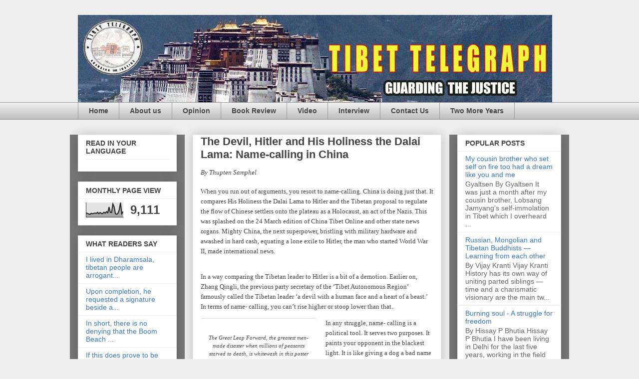

--- FILE ---
content_type: text/html; charset=UTF-8
request_url: http://www.tibettelegraph.com/b/stats?style=BLACK_TRANSPARENT&timeRange=LAST_MONTH&token=APq4FmCFbrNpi9HMATnz26E4ZjQgDI-AvNuwK_zr-LWFD0qtj3ANVIjo_IwpeCmQ-h7m4WohDBwNrrUhycu7I9pLXQHAYwwPnA
body_size: 258
content:
{"total":9111,"sparklineOptions":{"backgroundColor":{"fillOpacity":0.1,"fill":"#000000"},"series":[{"areaOpacity":0.3,"color":"#202020"}]},"sparklineData":[[0,29],[1,26],[2,22],[3,19],[4,27],[5,23],[6,26],[7,28],[8,26],[9,33],[10,24],[11,32],[12,25],[13,25],[14,34],[15,27],[16,38],[17,30],[18,70],[19,33],[20,32],[21,91],[22,71],[23,24],[24,20],[25,26],[26,50],[27,99],[28,23],[29,38]],"nextTickMs":450000}

--- FILE ---
content_type: text/javascript; charset=UTF-8
request_url: http://www.tibettelegraph.com/2012/04/devil-hitler-and-his-holiness-dalai.html?action=getFeed&widgetId=Feed1&widgetType=Feed&responseType=js&xssi_token=AOuZoY5dHkBI5Yf_Nzo4fKAYVleY73G20g%3A1769621266599
body_size: 757
content:
try {
_WidgetManager._HandleControllerResult('Feed1', 'getFeed',{'status': 'ok', 'feed': {'entries': [{'title': 'I lived in Dharamsala, tibetan people are arrogant...', 'link': 'http://www.tibettelegraph.com/2014/06/is-dharamshala-safe-for-tibetans.html?showComment\x3d1466520534369#c2529291430850362260', 'publishedDate': '2016-06-21T07:48:54.000-07:00', 'author': 'Anonymous'}, {'title': 'Upon completion, he requested a signature beside a...', 'link': 'http://www.tibettelegraph.com/2015/01/watching-my-cousin-brother-burning.html?showComment\x3d1452553525416#c1952283511135815947', 'publishedDate': '2016-01-11T15:05:25.000-08:00', 'author': 'Anonymous'}, {'title': 'In short, there is no denying that the Boom Beach ...', 'link': 'http://www.tibettelegraph.com/2012/08/my-cousin-who-set-self-on-fire-too-has.html?showComment\x3d1452543103678#c3614051749940005999', 'publishedDate': '2016-01-11T12:11:43.000-08:00', 'author': 'Anonymous'}, {'title': 'If this does prove to be the best way to reach a b...', 'link': 'http://www.tibettelegraph.com/2012/08/my-cousin-who-set-self-on-fire-too-has.html?showComment\x3d1452525546142#c6011948710206291417', 'publishedDate': '2016-01-11T07:19:06.000-08:00', 'author': 'Anonymous'}, {'title': 'Much thanks for composing such an intriguing artic...', 'link': 'http://www.tibettelegraph.com/2015/12/the-politics-of-tibets-poisonous.html?showComment\x3d1480875311925#c9070119737373897805', 'publishedDate': '2016-12-04T10:15:11.000-08:00', 'author': 'Anna Schafer'}], 'title': 'Tibet Telegraph'}});
} catch (e) {
  if (typeof log != 'undefined') {
    log('HandleControllerResult failed: ' + e);
  }
}
